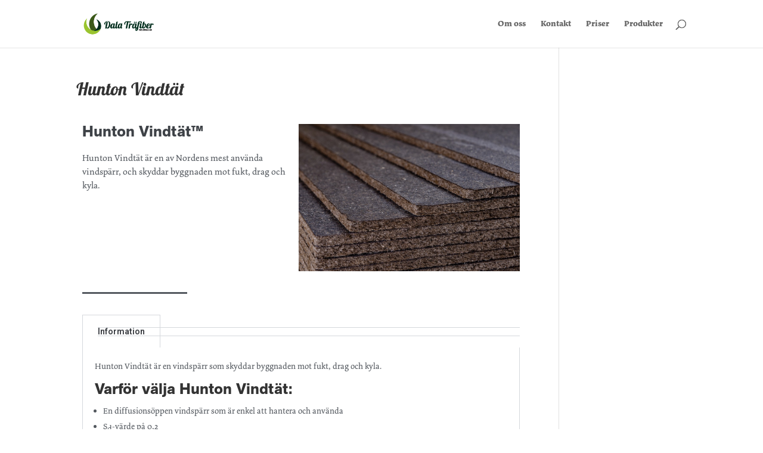

--- FILE ---
content_type: text/css
request_url: https://www.dalatrafiber.se/wp-content/uploads/elementor/css/post-734.css?ver=1769012968
body_size: 593
content:
.elementor-widget-heading .elementor-heading-title{font-family:var( --e-global-typography-primary-font-family ), Sans-serif;font-weight:var( --e-global-typography-primary-font-weight );color:var( --e-global-color-primary );}.elementor-734 .elementor-element.elementor-element-acbfac4 .elementor-heading-title{color:#3e4247;}.elementor-widget-text-editor{font-family:var( --e-global-typography-text-font-family ), Sans-serif;font-weight:var( --e-global-typography-text-font-weight );color:var( --e-global-color-text );}.elementor-widget-text-editor.elementor-drop-cap-view-stacked .elementor-drop-cap{background-color:var( --e-global-color-primary );}.elementor-widget-text-editor.elementor-drop-cap-view-framed .elementor-drop-cap, .elementor-widget-text-editor.elementor-drop-cap-view-default .elementor-drop-cap{color:var( --e-global-color-primary );border-color:var( --e-global-color-primary );}.elementor-734 .elementor-element.elementor-element-6ff2f1d5{font-size:15px;color:#54595f;}.elementor-734 .elementor-element.elementor-element-63576e36 .elementor-heading-title{font-size:23px;color:#3e4247;}.elementor-734 .elementor-element.elementor-element-42be3f9{column-gap:0px;color:#54595f;}.elementor-734 .elementor-element.elementor-element-386baff .elementor-heading-title{font-size:23px;color:#3e4247;}.elementor-734 .elementor-element.elementor-element-57ba6c8{column-gap:0px;color:#54595f;}.elementor-widget-image .widget-image-caption{color:var( --e-global-color-text );font-family:var( --e-global-typography-text-font-family ), Sans-serif;font-weight:var( --e-global-typography-text-font-weight );}.elementor-widget-divider{--divider-color:var( --e-global-color-secondary );}.elementor-widget-divider .elementor-divider__text{color:var( --e-global-color-secondary );font-family:var( --e-global-typography-secondary-font-family ), Sans-serif;font-weight:var( --e-global-typography-secondary-font-weight );}.elementor-widget-divider.elementor-view-stacked .elementor-icon{background-color:var( --e-global-color-secondary );}.elementor-widget-divider.elementor-view-framed .elementor-icon, .elementor-widget-divider.elementor-view-default .elementor-icon{color:var( --e-global-color-secondary );border-color:var( --e-global-color-secondary );}.elementor-widget-divider.elementor-view-framed .elementor-icon, .elementor-widget-divider.elementor-view-default .elementor-icon svg{fill:var( --e-global-color-secondary );}.elementor-734 .elementor-element.elementor-element-34a7af43{--divider-border-style:solid;--divider-color:#54595f;--divider-border-width:3px;}.elementor-734 .elementor-element.elementor-element-34a7af43 .elementor-divider-separator{width:24%;}.elementor-734 .elementor-element.elementor-element-34a7af43 .elementor-divider{padding-block-start:15px;padding-block-end:15px;}.elementor-widget-tabs .elementor-tab-title, .elementor-widget-tabs .elementor-tab-title a{color:var( --e-global-color-primary );}.elementor-widget-tabs .elementor-tab-title.elementor-active,
					 .elementor-widget-tabs .elementor-tab-title.elementor-active a{color:var( --e-global-color-accent );}.elementor-widget-tabs .elementor-tab-title{font-family:var( --e-global-typography-primary-font-family ), Sans-serif;font-weight:var( --e-global-typography-primary-font-weight );}.elementor-widget-tabs .elementor-tab-content{color:var( --e-global-color-text );font-family:var( --e-global-typography-text-font-family ), Sans-serif;font-weight:var( --e-global-typography-text-font-weight );}.elementor-734 .elementor-element.elementor-element-c7d0bdd .elementor-tab-title, .elementor-734 .elementor-element.elementor-element-c7d0bdd .elementor-tab-title:before, .elementor-734 .elementor-element.elementor-element-c7d0bdd .elementor-tab-title:after, .elementor-734 .elementor-element.elementor-element-c7d0bdd .elementor-tab-content, .elementor-734 .elementor-element.elementor-element-c7d0bdd .elementor-tabs-content-wrapper{border-width:1px;}.elementor-734 .elementor-element.elementor-element-c7d0bdd .elementor-tab-title, .elementor-734 .elementor-element.elementor-element-c7d0bdd .elementor-tab-title a{color:#54595f;}.elementor-734 .elementor-element.elementor-element-c7d0bdd .elementor-tab-title.elementor-active,
					 .elementor-734 .elementor-element.elementor-element-c7d0bdd .elementor-tab-title.elementor-active a{color:#393C41;}.elementor-734 .elementor-element.elementor-element-c7d0bdd .elementor-tab-content{color:#54595f;}@media(min-width:768px){.elementor-734 .elementor-element.elementor-element-2f7efac1{width:48.166%;}.elementor-734 .elementor-element.elementor-element-4768f6f9{width:51.834%;}}